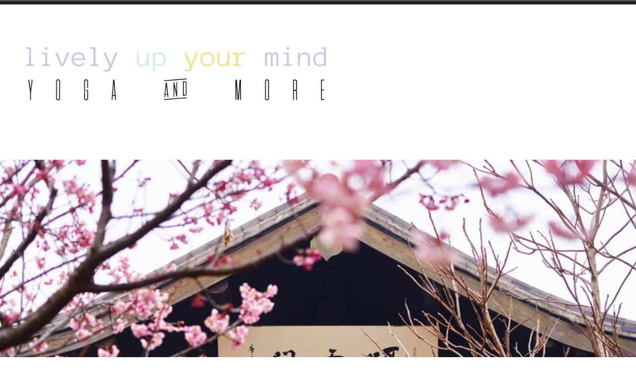

--- FILE ---
content_type: text/html; charset=UTF-8
request_url: https://www.livelyupyourmind.com/2019/09/02/qi-nei-tsang/
body_size: 17577
content:
<!doctype html>
<html lang="fr-FR">
<head>
<meta charset="UTF-8">
<meta name="viewport" content="width=device-width, initial-scale=1">
<link rel="profile" href="http://gmpg.org/xfn/11">


<meta name='robots' content='index, follow, max-image-preview:large, max-snippet:-1, max-video-preview:-1' />

	<!-- This site is optimized with the Yoast SEO plugin v24.5 - https://yoast.com/wordpress/plugins/seo/ -->
	<title>Qi Nei Tsang - Lively Up Your Mind</title>
	<link rel="canonical" href="https://www.livelyupyourmind.com/2019/09/02/qi-nei-tsang/" />
	<meta property="og:locale" content="fr_FR" />
	<meta property="og:type" content="article" />
	<meta property="og:title" content="Qi Nei Tsang - Lively Up Your Mind" />
	<meta property="og:description" content="Qi Nei Tsang Voila encore un sujet au titre peu évocateur me direz vous !Et vous avez raison ! 🙂 En résumé, le Qi ( à prononcer CHI et pas KI hein 😉 ) c’est l’énergie vitale,  Nei ce sont nos organes internes et Tsang représente la profondeur… Mon tout est un massage du ventre originaire des temples des montagnes de la vieille &hellip; Lire la suite Qi Nei Tsang" />
	<meta property="og:url" content="https://www.livelyupyourmind.com/2019/09/02/qi-nei-tsang/" />
	<meta property="og:site_name" content="Lively Up Your Mind" />
	<meta property="article:publisher" content="https://www.facebook.com/marionyoga" />
	<meta property="article:published_time" content="2019-09-02T08:48:44+00:00" />
	<meta property="article:modified_time" content="2022-04-20T16:51:40+00:00" />
	<meta property="og:image" content="https://www.livelyupyourmind.com/wp-content/uploads/2020/05/massage_qineitsang_montpellier_nimes_wellness_luymyoga-1.jpg" />
	<meta property="og:image:width" content="870" />
	<meta property="og:image:height" content="489" />
	<meta property="og:image:type" content="image/jpeg" />
	<meta name="author" content="letiiiii" />
	<meta name="twitter:card" content="summary_large_image" />
	<meta name="twitter:label1" content="Écrit par" />
	<meta name="twitter:data1" content="letiiiii" />
	<meta name="twitter:label2" content="Durée de lecture estimée" />
	<meta name="twitter:data2" content="3 minutes" />
	<script type="application/ld+json" class="yoast-schema-graph">{"@context":"https://schema.org","@graph":[{"@type":"Article","@id":"https://www.livelyupyourmind.com/2019/09/02/qi-nei-tsang/#article","isPartOf":{"@id":"https://www.livelyupyourmind.com/2019/09/02/qi-nei-tsang/"},"author":{"name":"letiiiii","@id":"https://www.livelyupyourmind.com/#/schema/person/3e6d10fef75dca89c2c4a25f72b6aebc"},"headline":"Qi Nei Tsang","datePublished":"2019-09-02T08:48:44+00:00","dateModified":"2022-04-20T16:51:40+00:00","mainEntityOfPage":{"@id":"https://www.livelyupyourmind.com/2019/09/02/qi-nei-tsang/"},"wordCount":321,"commentCount":0,"publisher":{"@id":"https://www.livelyupyourmind.com/#organization"},"image":{"@id":"https://www.livelyupyourmind.com/2019/09/02/qi-nei-tsang/#primaryimage"},"thumbnailUrl":"https://www.livelyupyourmind.com/wp-content/uploads/2020/05/massage_qineitsang_montpellier_nimes_wellness_luymyoga-1.jpg","keywords":["lifestyle","massages"],"articleSection":["wellness"],"inLanguage":"fr-FR","potentialAction":[{"@type":"CommentAction","name":"Comment","target":["https://www.livelyupyourmind.com/2019/09/02/qi-nei-tsang/#respond"]}]},{"@type":"WebPage","@id":"https://www.livelyupyourmind.com/2019/09/02/qi-nei-tsang/","url":"https://www.livelyupyourmind.com/2019/09/02/qi-nei-tsang/","name":"Qi Nei Tsang - Lively Up Your Mind","isPartOf":{"@id":"https://www.livelyupyourmind.com/#website"},"primaryImageOfPage":{"@id":"https://www.livelyupyourmind.com/2019/09/02/qi-nei-tsang/#primaryimage"},"image":{"@id":"https://www.livelyupyourmind.com/2019/09/02/qi-nei-tsang/#primaryimage"},"thumbnailUrl":"https://www.livelyupyourmind.com/wp-content/uploads/2020/05/massage_qineitsang_montpellier_nimes_wellness_luymyoga-1.jpg","datePublished":"2019-09-02T08:48:44+00:00","dateModified":"2022-04-20T16:51:40+00:00","breadcrumb":{"@id":"https://www.livelyupyourmind.com/2019/09/02/qi-nei-tsang/#breadcrumb"},"inLanguage":"fr-FR","potentialAction":[{"@type":"ReadAction","target":["https://www.livelyupyourmind.com/2019/09/02/qi-nei-tsang/"]}]},{"@type":"ImageObject","inLanguage":"fr-FR","@id":"https://www.livelyupyourmind.com/2019/09/02/qi-nei-tsang/#primaryimage","url":"https://www.livelyupyourmind.com/wp-content/uploads/2020/05/massage_qineitsang_montpellier_nimes_wellness_luymyoga-1.jpg","contentUrl":"https://www.livelyupyourmind.com/wp-content/uploads/2020/05/massage_qineitsang_montpellier_nimes_wellness_luymyoga-1.jpg","width":870,"height":489},{"@type":"BreadcrumbList","@id":"https://www.livelyupyourmind.com/2019/09/02/qi-nei-tsang/#breadcrumb","itemListElement":[{"@type":"ListItem","position":1,"name":"Accueil","item":"https://www.livelyupyourmind.com/"},{"@type":"ListItem","position":2,"name":"Qi Nei Tsang"}]},{"@type":"WebSite","@id":"https://www.livelyupyourmind.com/#website","url":"https://www.livelyupyourmind.com/","name":"Lively Up Your Mind","description":"Yoga &amp; More","publisher":{"@id":"https://www.livelyupyourmind.com/#organization"},"potentialAction":[{"@type":"SearchAction","target":{"@type":"EntryPoint","urlTemplate":"https://www.livelyupyourmind.com/?s={search_term_string}"},"query-input":{"@type":"PropertyValueSpecification","valueRequired":true,"valueName":"search_term_string"}}],"inLanguage":"fr-FR"},{"@type":"Organization","@id":"https://www.livelyupyourmind.com/#organization","name":"Lively Up Your Mind","url":"https://www.livelyupyourmind.com/","logo":{"@type":"ImageObject","inLanguage":"fr-FR","@id":"https://www.livelyupyourmind.com/#/schema/logo/image/","url":"https://www.livelyupyourmind.com/wp-content/uploads/2022/04/yoga-montpellier-surf-kite-lifestyle-1.png","contentUrl":"https://www.livelyupyourmind.com/wp-content/uploads/2022/04/yoga-montpellier-surf-kite-lifestyle-1.png","width":1730,"height":496,"caption":"Lively Up Your Mind"},"image":{"@id":"https://www.livelyupyourmind.com/#/schema/logo/image/"},"sameAs":["https://www.facebook.com/marionyoga","https://www.instagram.com/marion_orn","https://www.linkedin.com/in/marion-ournac-44233515a/","https://www.youtube.com/channel/UCUyTD6TylCaXjoPjfWkKr7w"]},{"@type":"Person","@id":"https://www.livelyupyourmind.com/#/schema/person/3e6d10fef75dca89c2c4a25f72b6aebc","name":"letiiiii","image":{"@type":"ImageObject","inLanguage":"fr-FR","@id":"https://www.livelyupyourmind.com/#/schema/person/image/","url":"https://secure.gravatar.com/avatar/461739ec3342f595dc8bbc31814fdc31?s=96&d=identicon&r=g","contentUrl":"https://secure.gravatar.com/avatar/461739ec3342f595dc8bbc31814fdc31?s=96&d=identicon&r=g","caption":"letiiiii"},"url":"https://www.livelyupyourmind.com/author/letiiiii/"}]}</script>
	<!-- / Yoast SEO plugin. -->


<link rel='dns-prefetch' href='//fonts.googleapis.com' />
<link rel="alternate" type="application/rss+xml" title="Lively Up Your Mind &raquo; Flux" href="https://www.livelyupyourmind.com/feed/" />
<link rel="alternate" type="application/rss+xml" title="Lively Up Your Mind &raquo; Flux des commentaires" href="https://www.livelyupyourmind.com/comments/feed/" />
<link rel="alternate" type="application/rss+xml" title="Lively Up Your Mind &raquo; Qi Nei Tsang Flux des commentaires" href="https://www.livelyupyourmind.com/2019/09/02/qi-nei-tsang/feed/" />
<script type="text/javascript">
/* <![CDATA[ */
window._wpemojiSettings = {"baseUrl":"https:\/\/s.w.org\/images\/core\/emoji\/15.0.3\/72x72\/","ext":".png","svgUrl":"https:\/\/s.w.org\/images\/core\/emoji\/15.0.3\/svg\/","svgExt":".svg","source":{"concatemoji":"https:\/\/www.livelyupyourmind.com\/wp-includes\/js\/wp-emoji-release.min.js?ver=6.5.7"}};
/*! This file is auto-generated */
!function(i,n){var o,s,e;function c(e){try{var t={supportTests:e,timestamp:(new Date).valueOf()};sessionStorage.setItem(o,JSON.stringify(t))}catch(e){}}function p(e,t,n){e.clearRect(0,0,e.canvas.width,e.canvas.height),e.fillText(t,0,0);var t=new Uint32Array(e.getImageData(0,0,e.canvas.width,e.canvas.height).data),r=(e.clearRect(0,0,e.canvas.width,e.canvas.height),e.fillText(n,0,0),new Uint32Array(e.getImageData(0,0,e.canvas.width,e.canvas.height).data));return t.every(function(e,t){return e===r[t]})}function u(e,t,n){switch(t){case"flag":return n(e,"\ud83c\udff3\ufe0f\u200d\u26a7\ufe0f","\ud83c\udff3\ufe0f\u200b\u26a7\ufe0f")?!1:!n(e,"\ud83c\uddfa\ud83c\uddf3","\ud83c\uddfa\u200b\ud83c\uddf3")&&!n(e,"\ud83c\udff4\udb40\udc67\udb40\udc62\udb40\udc65\udb40\udc6e\udb40\udc67\udb40\udc7f","\ud83c\udff4\u200b\udb40\udc67\u200b\udb40\udc62\u200b\udb40\udc65\u200b\udb40\udc6e\u200b\udb40\udc67\u200b\udb40\udc7f");case"emoji":return!n(e,"\ud83d\udc26\u200d\u2b1b","\ud83d\udc26\u200b\u2b1b")}return!1}function f(e,t,n){var r="undefined"!=typeof WorkerGlobalScope&&self instanceof WorkerGlobalScope?new OffscreenCanvas(300,150):i.createElement("canvas"),a=r.getContext("2d",{willReadFrequently:!0}),o=(a.textBaseline="top",a.font="600 32px Arial",{});return e.forEach(function(e){o[e]=t(a,e,n)}),o}function t(e){var t=i.createElement("script");t.src=e,t.defer=!0,i.head.appendChild(t)}"undefined"!=typeof Promise&&(o="wpEmojiSettingsSupports",s=["flag","emoji"],n.supports={everything:!0,everythingExceptFlag:!0},e=new Promise(function(e){i.addEventListener("DOMContentLoaded",e,{once:!0})}),new Promise(function(t){var n=function(){try{var e=JSON.parse(sessionStorage.getItem(o));if("object"==typeof e&&"number"==typeof e.timestamp&&(new Date).valueOf()<e.timestamp+604800&&"object"==typeof e.supportTests)return e.supportTests}catch(e){}return null}();if(!n){if("undefined"!=typeof Worker&&"undefined"!=typeof OffscreenCanvas&&"undefined"!=typeof URL&&URL.createObjectURL&&"undefined"!=typeof Blob)try{var e="postMessage("+f.toString()+"("+[JSON.stringify(s),u.toString(),p.toString()].join(",")+"));",r=new Blob([e],{type:"text/javascript"}),a=new Worker(URL.createObjectURL(r),{name:"wpTestEmojiSupports"});return void(a.onmessage=function(e){c(n=e.data),a.terminate(),t(n)})}catch(e){}c(n=f(s,u,p))}t(n)}).then(function(e){for(var t in e)n.supports[t]=e[t],n.supports.everything=n.supports.everything&&n.supports[t],"flag"!==t&&(n.supports.everythingExceptFlag=n.supports.everythingExceptFlag&&n.supports[t]);n.supports.everythingExceptFlag=n.supports.everythingExceptFlag&&!n.supports.flag,n.DOMReady=!1,n.readyCallback=function(){n.DOMReady=!0}}).then(function(){return e}).then(function(){var e;n.supports.everything||(n.readyCallback(),(e=n.source||{}).concatemoji?t(e.concatemoji):e.wpemoji&&e.twemoji&&(t(e.twemoji),t(e.wpemoji)))}))}((window,document),window._wpemojiSettings);
/* ]]> */
</script>
<style id='wp-emoji-styles-inline-css' type='text/css'>

	img.wp-smiley, img.emoji {
		display: inline !important;
		border: none !important;
		box-shadow: none !important;
		height: 1em !important;
		width: 1em !important;
		margin: 0 0.07em !important;
		vertical-align: -0.1em !important;
		background: none !important;
		padding: 0 !important;
	}
</style>
<style id='classic-theme-styles-inline-css' type='text/css'>
/*! This file is auto-generated */
.wp-block-button__link{color:#fff;background-color:#32373c;border-radius:9999px;box-shadow:none;text-decoration:none;padding:calc(.667em + 2px) calc(1.333em + 2px);font-size:1.125em}.wp-block-file__button{background:#32373c;color:#fff;text-decoration:none}
</style>
<style id='global-styles-inline-css' type='text/css'>
body{--wp--preset--color--black: #000000;--wp--preset--color--cyan-bluish-gray: #abb8c3;--wp--preset--color--white: #ffffff;--wp--preset--color--pale-pink: #f78da7;--wp--preset--color--vivid-red: #cf2e2e;--wp--preset--color--luminous-vivid-orange: #ff6900;--wp--preset--color--luminous-vivid-amber: #fcb900;--wp--preset--color--light-green-cyan: #7bdcb5;--wp--preset--color--vivid-green-cyan: #00d084;--wp--preset--color--pale-cyan-blue: #8ed1fc;--wp--preset--color--vivid-cyan-blue: #0693e3;--wp--preset--color--vivid-purple: #9b51e0;--wp--preset--color--modern-white: #fff;--wp--preset--color--modern-light-gray: #f1f1f1;--wp--preset--color--modern-medium-gray: #aaa;--wp--preset--color--modern-dark-gray: #222;--wp--preset--gradient--vivid-cyan-blue-to-vivid-purple: linear-gradient(135deg,rgba(6,147,227,1) 0%,rgb(155,81,224) 100%);--wp--preset--gradient--light-green-cyan-to-vivid-green-cyan: linear-gradient(135deg,rgb(122,220,180) 0%,rgb(0,208,130) 100%);--wp--preset--gradient--luminous-vivid-amber-to-luminous-vivid-orange: linear-gradient(135deg,rgba(252,185,0,1) 0%,rgba(255,105,0,1) 100%);--wp--preset--gradient--luminous-vivid-orange-to-vivid-red: linear-gradient(135deg,rgba(255,105,0,1) 0%,rgb(207,46,46) 100%);--wp--preset--gradient--very-light-gray-to-cyan-bluish-gray: linear-gradient(135deg,rgb(238,238,238) 0%,rgb(169,184,195) 100%);--wp--preset--gradient--cool-to-warm-spectrum: linear-gradient(135deg,rgb(74,234,220) 0%,rgb(151,120,209) 20%,rgb(207,42,186) 40%,rgb(238,44,130) 60%,rgb(251,105,98) 80%,rgb(254,248,76) 100%);--wp--preset--gradient--blush-light-purple: linear-gradient(135deg,rgb(255,206,236) 0%,rgb(152,150,240) 100%);--wp--preset--gradient--blush-bordeaux: linear-gradient(135deg,rgb(254,205,165) 0%,rgb(254,45,45) 50%,rgb(107,0,62) 100%);--wp--preset--gradient--luminous-dusk: linear-gradient(135deg,rgb(255,203,112) 0%,rgb(199,81,192) 50%,rgb(65,88,208) 100%);--wp--preset--gradient--pale-ocean: linear-gradient(135deg,rgb(255,245,203) 0%,rgb(182,227,212) 50%,rgb(51,167,181) 100%);--wp--preset--gradient--electric-grass: linear-gradient(135deg,rgb(202,248,128) 0%,rgb(113,206,126) 100%);--wp--preset--gradient--midnight: linear-gradient(135deg,rgb(2,3,129) 0%,rgb(40,116,252) 100%);--wp--preset--font-size--small: 13px;--wp--preset--font-size--medium: 20px;--wp--preset--font-size--large: 36px;--wp--preset--font-size--x-large: 42px;--wp--preset--spacing--20: 0.44rem;--wp--preset--spacing--30: 0.67rem;--wp--preset--spacing--40: 1rem;--wp--preset--spacing--50: 1.5rem;--wp--preset--spacing--60: 2.25rem;--wp--preset--spacing--70: 3.38rem;--wp--preset--spacing--80: 5.06rem;--wp--preset--shadow--natural: 6px 6px 9px rgba(0, 0, 0, 0.2);--wp--preset--shadow--deep: 12px 12px 50px rgba(0, 0, 0, 0.4);--wp--preset--shadow--sharp: 6px 6px 0px rgba(0, 0, 0, 0.2);--wp--preset--shadow--outlined: 6px 6px 0px -3px rgba(255, 255, 255, 1), 6px 6px rgba(0, 0, 0, 1);--wp--preset--shadow--crisp: 6px 6px 0px rgba(0, 0, 0, 1);}:where(.is-layout-flex){gap: 0.5em;}:where(.is-layout-grid){gap: 0.5em;}body .is-layout-flex{display: flex;}body .is-layout-flex{flex-wrap: wrap;align-items: center;}body .is-layout-flex > *{margin: 0;}body .is-layout-grid{display: grid;}body .is-layout-grid > *{margin: 0;}:where(.wp-block-columns.is-layout-flex){gap: 2em;}:where(.wp-block-columns.is-layout-grid){gap: 2em;}:where(.wp-block-post-template.is-layout-flex){gap: 1.25em;}:where(.wp-block-post-template.is-layout-grid){gap: 1.25em;}.has-black-color{color: var(--wp--preset--color--black) !important;}.has-cyan-bluish-gray-color{color: var(--wp--preset--color--cyan-bluish-gray) !important;}.has-white-color{color: var(--wp--preset--color--white) !important;}.has-pale-pink-color{color: var(--wp--preset--color--pale-pink) !important;}.has-vivid-red-color{color: var(--wp--preset--color--vivid-red) !important;}.has-luminous-vivid-orange-color{color: var(--wp--preset--color--luminous-vivid-orange) !important;}.has-luminous-vivid-amber-color{color: var(--wp--preset--color--luminous-vivid-amber) !important;}.has-light-green-cyan-color{color: var(--wp--preset--color--light-green-cyan) !important;}.has-vivid-green-cyan-color{color: var(--wp--preset--color--vivid-green-cyan) !important;}.has-pale-cyan-blue-color{color: var(--wp--preset--color--pale-cyan-blue) !important;}.has-vivid-cyan-blue-color{color: var(--wp--preset--color--vivid-cyan-blue) !important;}.has-vivid-purple-color{color: var(--wp--preset--color--vivid-purple) !important;}.has-black-background-color{background-color: var(--wp--preset--color--black) !important;}.has-cyan-bluish-gray-background-color{background-color: var(--wp--preset--color--cyan-bluish-gray) !important;}.has-white-background-color{background-color: var(--wp--preset--color--white) !important;}.has-pale-pink-background-color{background-color: var(--wp--preset--color--pale-pink) !important;}.has-vivid-red-background-color{background-color: var(--wp--preset--color--vivid-red) !important;}.has-luminous-vivid-orange-background-color{background-color: var(--wp--preset--color--luminous-vivid-orange) !important;}.has-luminous-vivid-amber-background-color{background-color: var(--wp--preset--color--luminous-vivid-amber) !important;}.has-light-green-cyan-background-color{background-color: var(--wp--preset--color--light-green-cyan) !important;}.has-vivid-green-cyan-background-color{background-color: var(--wp--preset--color--vivid-green-cyan) !important;}.has-pale-cyan-blue-background-color{background-color: var(--wp--preset--color--pale-cyan-blue) !important;}.has-vivid-cyan-blue-background-color{background-color: var(--wp--preset--color--vivid-cyan-blue) !important;}.has-vivid-purple-background-color{background-color: var(--wp--preset--color--vivid-purple) !important;}.has-black-border-color{border-color: var(--wp--preset--color--black) !important;}.has-cyan-bluish-gray-border-color{border-color: var(--wp--preset--color--cyan-bluish-gray) !important;}.has-white-border-color{border-color: var(--wp--preset--color--white) !important;}.has-pale-pink-border-color{border-color: var(--wp--preset--color--pale-pink) !important;}.has-vivid-red-border-color{border-color: var(--wp--preset--color--vivid-red) !important;}.has-luminous-vivid-orange-border-color{border-color: var(--wp--preset--color--luminous-vivid-orange) !important;}.has-luminous-vivid-amber-border-color{border-color: var(--wp--preset--color--luminous-vivid-amber) !important;}.has-light-green-cyan-border-color{border-color: var(--wp--preset--color--light-green-cyan) !important;}.has-vivid-green-cyan-border-color{border-color: var(--wp--preset--color--vivid-green-cyan) !important;}.has-pale-cyan-blue-border-color{border-color: var(--wp--preset--color--pale-cyan-blue) !important;}.has-vivid-cyan-blue-border-color{border-color: var(--wp--preset--color--vivid-cyan-blue) !important;}.has-vivid-purple-border-color{border-color: var(--wp--preset--color--vivid-purple) !important;}.has-vivid-cyan-blue-to-vivid-purple-gradient-background{background: var(--wp--preset--gradient--vivid-cyan-blue-to-vivid-purple) !important;}.has-light-green-cyan-to-vivid-green-cyan-gradient-background{background: var(--wp--preset--gradient--light-green-cyan-to-vivid-green-cyan) !important;}.has-luminous-vivid-amber-to-luminous-vivid-orange-gradient-background{background: var(--wp--preset--gradient--luminous-vivid-amber-to-luminous-vivid-orange) !important;}.has-luminous-vivid-orange-to-vivid-red-gradient-background{background: var(--wp--preset--gradient--luminous-vivid-orange-to-vivid-red) !important;}.has-very-light-gray-to-cyan-bluish-gray-gradient-background{background: var(--wp--preset--gradient--very-light-gray-to-cyan-bluish-gray) !important;}.has-cool-to-warm-spectrum-gradient-background{background: var(--wp--preset--gradient--cool-to-warm-spectrum) !important;}.has-blush-light-purple-gradient-background{background: var(--wp--preset--gradient--blush-light-purple) !important;}.has-blush-bordeaux-gradient-background{background: var(--wp--preset--gradient--blush-bordeaux) !important;}.has-luminous-dusk-gradient-background{background: var(--wp--preset--gradient--luminous-dusk) !important;}.has-pale-ocean-gradient-background{background: var(--wp--preset--gradient--pale-ocean) !important;}.has-electric-grass-gradient-background{background: var(--wp--preset--gradient--electric-grass) !important;}.has-midnight-gradient-background{background: var(--wp--preset--gradient--midnight) !important;}.has-small-font-size{font-size: var(--wp--preset--font-size--small) !important;}.has-medium-font-size{font-size: var(--wp--preset--font-size--medium) !important;}.has-large-font-size{font-size: var(--wp--preset--font-size--large) !important;}.has-x-large-font-size{font-size: var(--wp--preset--font-size--x-large) !important;}
.wp-block-navigation a:where(:not(.wp-element-button)){color: inherit;}
:where(.wp-block-post-template.is-layout-flex){gap: 1.25em;}:where(.wp-block-post-template.is-layout-grid){gap: 1.25em;}
:where(.wp-block-columns.is-layout-flex){gap: 2em;}:where(.wp-block-columns.is-layout-grid){gap: 2em;}
.wp-block-pullquote{font-size: 1.5em;line-height: 1.6;}
</style>
<link rel='stylesheet' id='radcliffe-2-style-css' href='https://www.livelyupyourmind.com/wp-content/themes/radcliffe-2-wpcom/style.css?ver=6.5.7' type='text/css' media='all' />
<style id='radcliffe-2-style-inline-css' type='text/css'>
.hero-area:before { opacity: 0; }
</style>
<link rel='stylesheet' id='radcliffe-2-block-styles-css' href='https://www.livelyupyourmind.com/wp-content/themes/radcliffe-2-wpcom/assets/css/blocks.css?ver=6.5.7' type='text/css' media='all' />
<link rel='stylesheet' id='montserrat-css' href='https://fonts.googleapis.com/css?family=Montserrat:400,400italic,700,700italic' type='text/css' media='all' />
<link rel='stylesheet' id='source-sans-pro-css' href='https://fonts.googleapis.com/css?family=Source+Sans+Pro:400,400italic,700,700italic' type='text/css' media='all' />
<link rel='stylesheet' id='modern-style-pack-css' href='https://www.livelyupyourmind.com/wp-content/themes/radcliffe-2-wpcom/styles/modern.css?ver=2.0.11' type='text/css' media='all' />
<link rel='stylesheet' id='elementor-frontend-css' href='https://www.livelyupyourmind.com/wp-content/plugins/elementor/assets/css/frontend.min.css?ver=3.29.2' type='text/css' media='all' />
<link rel='stylesheet' id='eael-general-css' href='https://www.livelyupyourmind.com/wp-content/plugins/essential-addons-for-elementor-lite/assets/front-end/css/view/general.min.css?ver=6.5.8' type='text/css' media='all' />
<link rel='stylesheet' id='eael-2221-css' href='https://www.livelyupyourmind.com/wp-content/uploads/essential-addons-elementor/eael-2221.css?ver=1650480700' type='text/css' media='all' />
<link rel='stylesheet' id='elementor-icons-css' href='https://www.livelyupyourmind.com/wp-content/plugins/elementor/assets/lib/eicons/css/elementor-icons.min.css?ver=5.40.0' type='text/css' media='all' />
<style id='elementor-icons-inline-css' type='text/css'>

		.elementor-add-new-section .elementor-add-templately-promo-button{
            background-color: #5d4fff !important;
            background-image: url(https://www.livelyupyourmind.com/wp-content/plugins/essential-addons-for-elementor-lite/assets/admin/images/templately/logo-icon.svg);
            background-repeat: no-repeat;
            background-position: center center;
            position: relative;
        }
        
		.elementor-add-new-section .elementor-add-templately-promo-button > i{
            height: 12px;
        }
        
        body .elementor-add-new-section .elementor-add-section-area-button {
            margin-left: 0;
        }

		.elementor-add-new-section .elementor-add-templately-promo-button{
            background-color: #5d4fff !important;
            background-image: url(https://www.livelyupyourmind.com/wp-content/plugins/essential-addons-for-elementor-lite/assets/admin/images/templately/logo-icon.svg);
            background-repeat: no-repeat;
            background-position: center center;
            position: relative;
        }
        
		.elementor-add-new-section .elementor-add-templately-promo-button > i{
            height: 12px;
        }
        
        body .elementor-add-new-section .elementor-add-section-area-button {
            margin-left: 0;
        }
</style>
<link rel='stylesheet' id='elementor-post-2695-css' href='https://www.livelyupyourmind.com/wp-content/uploads/elementor/css/post-2695.css?ver=1734671255' type='text/css' media='all' />
<link rel='stylesheet' id='widget-heading-css' href='https://www.livelyupyourmind.com/wp-content/plugins/elementor/assets/css/widget-heading.min.css?ver=3.29.2' type='text/css' media='all' />
<link rel='stylesheet' id='widget-text-editor-css' href='https://www.livelyupyourmind.com/wp-content/plugins/elementor/assets/css/widget-text-editor.min.css?ver=3.29.2' type='text/css' media='all' />
<link rel='stylesheet' id='widget-image-css' href='https://www.livelyupyourmind.com/wp-content/plugins/elementor/assets/css/widget-image.min.css?ver=3.29.2' type='text/css' media='all' />
<link rel='stylesheet' id='elementor-post-2221-css' href='https://www.livelyupyourmind.com/wp-content/uploads/elementor/css/post-2221.css?ver=1734697469' type='text/css' media='all' />
<link rel='stylesheet' id='font-awesome-5-all-css' href='https://www.livelyupyourmind.com/wp-content/plugins/elementor/assets/lib/font-awesome/css/all.min.css?ver=6.5.8' type='text/css' media='all' />
<link rel='stylesheet' id='font-awesome-4-shim-css' href='https://www.livelyupyourmind.com/wp-content/plugins/elementor/assets/lib/font-awesome/css/v4-shims.min.css?ver=6.5.8' type='text/css' media='all' />
<link rel='stylesheet' id='elementor-gf-local-roboto-css' href='https://www.livelyupyourmind.com/wp-content/uploads/elementor/google-fonts/css/roboto.css?ver=1742226445' type='text/css' media='all' />
<link rel='stylesheet' id='elementor-gf-local-robotoslab-css' href='https://www.livelyupyourmind.com/wp-content/uploads/elementor/google-fonts/css/robotoslab.css?ver=1742226448' type='text/css' media='all' />
<link rel='stylesheet' id='elementor-gf-local-robotocondensed-css' href='https://www.livelyupyourmind.com/wp-content/uploads/elementor/google-fonts/css/robotocondensed.css?ver=1742277303' type='text/css' media='all' />
<link rel='stylesheet' id='elementor-gf-local-robotomono-css' href='https://www.livelyupyourmind.com/wp-content/uploads/elementor/google-fonts/css/robotomono.css?ver=1742233245' type='text/css' media='all' />
<link rel='stylesheet' id='elementor-icons-shared-0-css' href='https://www.livelyupyourmind.com/wp-content/plugins/elementor/assets/lib/font-awesome/css/fontawesome.min.css?ver=5.15.3' type='text/css' media='all' />
<link rel='stylesheet' id='elementor-icons-fa-solid-css' href='https://www.livelyupyourmind.com/wp-content/plugins/elementor/assets/lib/font-awesome/css/solid.min.css?ver=5.15.3' type='text/css' media='all' />
<script type="text/javascript" src="https://www.livelyupyourmind.com/wp-includes/js/jquery/jquery.min.js?ver=3.7.1" id="jquery-core-js"></script>
<script type="text/javascript" src="https://www.livelyupyourmind.com/wp-includes/js/jquery/jquery-migrate.min.js?ver=3.4.1" id="jquery-migrate-js"></script>
<script type="text/javascript" src="https://www.livelyupyourmind.com/wp-content/plugins/elementor/assets/lib/font-awesome/js/v4-shims.min.js?ver=6.5.8" id="font-awesome-4-shim-js"></script>
<link rel="https://api.w.org/" href="https://www.livelyupyourmind.com/wp-json/" /><link rel="alternate" type="application/json" href="https://www.livelyupyourmind.com/wp-json/wp/v2/posts/2221" /><link rel="EditURI" type="application/rsd+xml" title="RSD" href="https://www.livelyupyourmind.com/xmlrpc.php?rsd" />
<meta name="generator" content="WordPress 6.5.7" />
<link rel='shortlink' href='https://www.livelyupyourmind.com/?p=2221' />
		<!-- Custom Logo: hide header text -->
		<style id="custom-logo-css" type="text/css">
			.site-title, .site-description {
				position: absolute;
				clip: rect(1px, 1px, 1px, 1px);
			}
		</style>
		<link rel="alternate" type="application/json+oembed" href="https://www.livelyupyourmind.com/wp-json/oembed/1.0/embed?url=https%3A%2F%2Fwww.livelyupyourmind.com%2F2019%2F09%2F02%2Fqi-nei-tsang%2F" />
<link rel="alternate" type="text/xml+oembed" href="https://www.livelyupyourmind.com/wp-json/oembed/1.0/embed?url=https%3A%2F%2Fwww.livelyupyourmind.com%2F2019%2F09%2F02%2Fqi-nei-tsang%2F&#038;format=xml" />
<!-- Analytics by WP Statistics - https://wp-statistics.com -->
<link rel="pingback" href="https://www.livelyupyourmind.com/xmlrpc.php"><meta name="generator" content="Elementor 3.29.2; features: additional_custom_breakpoints, e_local_google_fonts; settings: css_print_method-external, google_font-enabled, font_display-auto">
			<style>
				.e-con.e-parent:nth-of-type(n+4):not(.e-lazyloaded):not(.e-no-lazyload),
				.e-con.e-parent:nth-of-type(n+4):not(.e-lazyloaded):not(.e-no-lazyload) * {
					background-image: none !important;
				}
				@media screen and (max-height: 1024px) {
					.e-con.e-parent:nth-of-type(n+3):not(.e-lazyloaded):not(.e-no-lazyload),
					.e-con.e-parent:nth-of-type(n+3):not(.e-lazyloaded):not(.e-no-lazyload) * {
						background-image: none !important;
					}
				}
				@media screen and (max-height: 640px) {
					.e-con.e-parent:nth-of-type(n+2):not(.e-lazyloaded):not(.e-no-lazyload),
					.e-con.e-parent:nth-of-type(n+2):not(.e-lazyloaded):not(.e-no-lazyload) * {
						background-image: none !important;
					}
				}
			</style>
			<link rel="icon" href="https://www.livelyupyourmind.com/wp-content/uploads/2021/11/cropped-Citation-Voyage-Carre-Gris-et-Blanc-et-Cercle-Rouge-32x32.png" sizes="32x32" />
<link rel="icon" href="https://www.livelyupyourmind.com/wp-content/uploads/2021/11/cropped-Citation-Voyage-Carre-Gris-et-Blanc-et-Cercle-Rouge-192x192.png" sizes="192x192" />
<link rel="apple-touch-icon" href="https://www.livelyupyourmind.com/wp-content/uploads/2021/11/cropped-Citation-Voyage-Carre-Gris-et-Blanc-et-Cercle-Rouge-180x180.png" />
<meta name="msapplication-TileImage" content="https://www.livelyupyourmind.com/wp-content/uploads/2021/11/cropped-Citation-Voyage-Carre-Gris-et-Blanc-et-Cercle-Rouge-270x270.png" />
		<style type="text/css" id="wp-custom-css">
			.site-header-cart {
    display:none;
 }

/** Start Block Kit CSS: 135-3-c665d4805631b9a8bf464e65129b2f58 **/

.envato-block__preview{overflow: visible;}

/** End Block Kit CSS: 135-3-c665d4805631b9a8bf464e65129b2f58 **/



/** Start Block Kit CSS: 71-3-d415519effd9e11f35d2438c58ea7ebf **/

.envato-block__preview{overflow: visible;}

/** End Block Kit CSS: 71-3-d415519effd9e11f35d2438c58ea7ebf **/

		</style>
		</head>

<body class="post-template-default single single-post postid-2221 single-format-standard wp-custom-logo wp-embed-responsive group-blog has-featured-image style-pack-modern elementor-default elementor-kit-2695 elementor-page elementor-page-2221">
<div id="page" class="site">
	<a class="skip-link screen-reader-text" href="#content">Accéder au contenu</a>

	<header id="masthead" class="site-header">
		
		
		<div class="header-wrapper">
			<div class="site-branding">
				
<style>
.custom-logo {
	height: 196px;
	max-height: 900px;
	max-width: 1200px;
	width: 684px;
}
</style><a href="https://www.livelyupyourmind.com/" class="custom-logo-link" rel="home"><img width="1730" height="496" src="https://www.livelyupyourmind.com/wp-content/uploads/2022/04/yoga-montpellier-surf-kite-lifestyle-1.png" class="custom-logo" alt="Lively Up Your Mind" decoding="async" srcset="https://www.livelyupyourmind.com/wp-content/uploads/2022/04/yoga-montpellier-surf-kite-lifestyle-1.png 1730w, https://www.livelyupyourmind.com/wp-content/uploads/2022/04/yoga-montpellier-surf-kite-lifestyle-1-300x86.png 300w, https://www.livelyupyourmind.com/wp-content/uploads/2022/04/yoga-montpellier-surf-kite-lifestyle-1-1024x294.png 1024w, https://www.livelyupyourmind.com/wp-content/uploads/2022/04/yoga-montpellier-surf-kite-lifestyle-1-768x220.png 768w, https://www.livelyupyourmind.com/wp-content/uploads/2022/04/yoga-montpellier-surf-kite-lifestyle-1-1536x440.png 1536w" sizes="(max-width: 1730px) 100vw, 1730px" /></a>
				<div class="site-branding-text">
											<p class="site-title"><a href="https://www.livelyupyourmind.com/" rel="home">Lively Up Your Mind</a></p>
											<p class="site-description">Yoga &amp; More</p>
									</div><!-- .site-branding-text -->

			</div><!-- .site-branding -->

		</div><!-- .header-wrapper -->

		<div class="menu-wrapper">
			
			
					</div><!-- .menu-wrapper -->
	</header><!-- #masthead -->

	
	<div id="content" class="site-content">

	<div id="primary" class="content-area">
		<main id="main" class="site-main">

		
	<div class="entry-thumbnail"  style="background-image: url('https://www.livelyupyourmind.com/wp-content/uploads/2020/05/massage_qineitsang_montpellier_nimes_wellness_luymyoga-1.jpg');"></div>

<article id="post-2221" class="post-2221 post type-post status-publish format-standard has-post-thumbnail hentry category-wellness tag-lifestyle tag-massages">
	<header class="entry-header">
				<div class="entry-meta">
			<span class="posted-on"><time class="entry-date published" datetime="2019-09-02T09:48:44+02:00">2 septembre 2019</time><time class="updated" datetime="2022-04-20T18:51:40+02:00">20 avril 2022</time></span><span class="byline"><span class="author vcard"><a class="url fn n" href="https://www.livelyupyourmind.com/author/letiiiii/">letiiiii</a></span></span><span class="comments-link"><a href="https://www.livelyupyourmind.com/2019/09/02/qi-nei-tsang/#respond">Laisser un commentaire<span class="screen-reader-text"> sur Qi Nei Tsang</span></a></span>		</div><!-- .entry-meta -->
		<h1 class="entry-title">Qi Nei Tsang</h1>	</header><!-- .entry-header -->

	<div class="entry-content">
				<div data-elementor-type="wp-post" data-elementor-id="2221" class="elementor elementor-2221">
						<section class="elementor-section elementor-top-section elementor-element elementor-element-3f781c23 elementor-section-boxed elementor-section-height-default elementor-section-height-default" data-id="3f781c23" data-element_type="section">
						<div class="elementor-container elementor-column-gap-default">
					<div class="elementor-column elementor-col-100 elementor-top-column elementor-element elementor-element-8e9a6c" data-id="8e9a6c" data-element_type="column">
			<div class="elementor-widget-wrap elementor-element-populated">
						<div class="elementor-element elementor-element-414434fb elementor-widget elementor-widget-heading" data-id="414434fb" data-element_type="widget" data-widget_type="heading.default">
				<div class="elementor-widget-container">
					<h2 class="elementor-heading-title elementor-size-default">Qi Nei Tsang</h2>				</div>
				</div>
				<div class="elementor-element elementor-element-7872e37 elementor-widget elementor-widget-text-editor" data-id="7872e37" data-element_type="widget" data-widget_type="text-editor.default">
				<div class="elementor-widget-container">
									<p>Voila encore un sujet au titre peu évocateur me direz vous !<span class="Apple-converted-space"><br /></span>Et vous avez raison ! 🙂</p><p>En résumé, le <em>Qi</em> ( à prononcer CHI et pas KI hein 😉 ) c’est l’énergie vitale,<span class="Apple-converted-space">  </span><em>Nei</em> ce sont nos organes internes et <em>Tsang </em>représente la profondeur… Mon tout est un massage du ventre <strong>originaire des temples</strong> <strong>des montagnes de la vieille Chine Taoïste.</strong></p>								</div>
				</div>
					</div>
		</div>
					</div>
		</section>
				<section class="elementor-section elementor-top-section elementor-element elementor-element-2ebfa2c0 elementor-section-boxed elementor-section-height-default elementor-section-height-default" data-id="2ebfa2c0" data-element_type="section">
						<div class="elementor-container elementor-column-gap-default">
					<div class="elementor-column elementor-col-100 elementor-top-column elementor-element elementor-element-640b2025" data-id="640b2025" data-element_type="column">
			<div class="elementor-widget-wrap elementor-element-populated">
						<section class="elementor-section elementor-inner-section elementor-element elementor-element-49fce31 elementor-section-boxed elementor-section-height-default elementor-section-height-default" data-id="49fce31" data-element_type="section">
						<div class="elementor-container elementor-column-gap-default">
					<div class="elementor-column elementor-col-50 elementor-inner-column elementor-element elementor-element-29976db7" data-id="29976db7" data-element_type="column">
			<div class="elementor-widget-wrap elementor-element-populated">
						<div class="elementor-element elementor-element-1412e7d3 elementor-widget elementor-widget-text-editor" data-id="1412e7d3" data-element_type="widget" data-widget_type="text-editor.default">
				<div class="elementor-widget-container">
									<p>Il intègre les aspects physiques, mentaux, émotionels et spirituel afin de résoudre les désordres à la source. On travaillent sur l’abdomen avec des touchers à la fois profonds et légers, afin d’y faire circuler l’énergie.</p><p>Une fois passé l’épreuve de la prononciation difficile et la compréhension de cette approche holistique du massage, on peut se mettre aux choses sérieuse.</p>								</div>
				</div>
					</div>
		</div>
				<div class="elementor-column elementor-col-50 elementor-inner-column elementor-element elementor-element-12decc69" data-id="12decc69" data-element_type="column" data-settings="{&quot;background_background&quot;:&quot;classic&quot;}">
			<div class="elementor-widget-wrap">
							</div>
		</div>
					</div>
		</section>
					</div>
		</div>
					</div>
		</section>
				<section class="elementor-section elementor-top-section elementor-element elementor-element-10c496a7 elementor-section-boxed elementor-section-height-default elementor-section-height-default" data-id="10c496a7" data-element_type="section">
						<div class="elementor-container elementor-column-gap-default">
					<div class="elementor-column elementor-col-100 elementor-top-column elementor-element elementor-element-40b6cabe" data-id="40b6cabe" data-element_type="column">
			<div class="elementor-widget-wrap elementor-element-populated">
						<div class="elementor-element elementor-element-7c0c5053 elementor-widget elementor-widget-heading" data-id="7c0c5053" data-element_type="widget" data-widget_type="heading.default">
				<div class="elementor-widget-container">
					<h2 class="elementor-heading-title elementor-size-default">Ses bienfaits</h2>				</div>
				</div>
				<div class="elementor-element elementor-element-545310bc elementor-widget elementor-widget-text-editor" data-id="545310bc" data-element_type="widget" data-widget_type="text-editor.default">
				<div class="elementor-widget-container">
									<ul><li>Désintoxiquer et fortifier notre corps car les manipulations aident à éliminer la stagnation excédante et stimule le système lymphatique et circulatoire.</li><li>Restructurer en révélant des tensions profondément ancrées et en restaurant la vitalité.</li><li>Devenir plus conscient de sa qualité de vie émotionnelle<span class="Apple-converted-space">  </span>en utilisant un toucher subtil pour rétablir la respiration et en encourageant la prise de conscience des émotions.</li><li>Mieux se connaitre en apprenant des techniques fondamentale d’auto massage et des techniques de respiration.</li></ul>								</div>
				</div>
				<section class="elementor-section elementor-inner-section elementor-element elementor-element-f91144c elementor-section-boxed elementor-section-height-default elementor-section-height-default" data-id="f91144c" data-element_type="section">
						<div class="elementor-container elementor-column-gap-default">
					<div class="elementor-column elementor-col-50 elementor-inner-column elementor-element elementor-element-759f333" data-id="759f333" data-element_type="column">
			<div class="elementor-widget-wrap elementor-element-populated">
						<div class="elementor-element elementor-element-aaade01 elementor-widget elementor-widget-image" data-id="aaade01" data-element_type="widget" data-widget_type="image.default">
				<div class="elementor-widget-container">
															<img fetchpriority="high" decoding="async" width="738" height="1024" src="https://www.livelyupyourmind.com/wp-content/uploads/2019/09/IMG_2283-738x1024.jpg" class="attachment-large size-large wp-image-6220" alt="" srcset="https://www.livelyupyourmind.com/wp-content/uploads/2019/09/IMG_2283-738x1024.jpg 738w, https://www.livelyupyourmind.com/wp-content/uploads/2019/09/IMG_2283-216x300.jpg 216w, https://www.livelyupyourmind.com/wp-content/uploads/2019/09/IMG_2283-768x1066.jpg 768w, https://www.livelyupyourmind.com/wp-content/uploads/2019/09/IMG_2283-1107x1536.jpg 1107w, https://www.livelyupyourmind.com/wp-content/uploads/2019/09/IMG_2283-1476x2048.jpg 1476w, https://www.livelyupyourmind.com/wp-content/uploads/2019/09/IMG_2283-1081x1500.jpg 1081w, https://www.livelyupyourmind.com/wp-content/uploads/2019/09/IMG_2283-scaled.jpg 1845w" sizes="(max-width: 738px) 100vw, 738px" />															</div>
				</div>
					</div>
		</div>
				<div class="elementor-column elementor-col-50 elementor-inner-column elementor-element elementor-element-7d8eafe" data-id="7d8eafe" data-element_type="column">
			<div class="elementor-widget-wrap elementor-element-populated">
						<div class="elementor-element elementor-element-e9fbfcc elementor-widget elementor-widget-eael-testimonial" data-id="e9fbfcc" data-element_type="widget" data-widget_type="eael-testimonial.default">
				<div class="elementor-widget-container">
					
	<div id="eael-testimonial-e9fbfcc" class="eael-testimonial-item clearfix  default-style">
				
		
								<div class="eael-testimonial-content">
				<div class="eael-testimonial-text"><p> </p><p>« Je le trouve fascinant pour ma part, il m’apporte toujours un bien être considérable et durable. Lors du massage, des pratiques spécifiques de méditation et de visualisation sont utilisées pour renforcer les effets du soin manuel. Un petit plus pour notre esprit, à ne pas négliger »</p></div>			</div>
		
		
		
		
		
		
		<span class="eael-testimonial-quote"></span>
	</div>

					</div>
				</div>
					</div>
		</div>
					</div>
		</section>
					</div>
		</div>
					</div>
		</section>
				<section class="elementor-section elementor-top-section elementor-element elementor-element-7f91d206 elementor-section-boxed elementor-section-height-default elementor-section-height-default" data-id="7f91d206" data-element_type="section">
						<div class="elementor-container elementor-column-gap-default">
					<div class="elementor-column elementor-col-100 elementor-top-column elementor-element elementor-element-563faf46" data-id="563faf46" data-element_type="column">
			<div class="elementor-widget-wrap elementor-element-populated">
						<div class="elementor-element elementor-element-1a35a6c9 elementor-widget elementor-widget-text-editor" data-id="1a35a6c9" data-element_type="widget" data-widget_type="text-editor.default">
				<div class="elementor-widget-container">
									<p>ૐ</p>								</div>
				</div>
					</div>
		</div>
					</div>
		</section>
				<section class="elementor-section elementor-top-section elementor-element elementor-element-7b07839d elementor-section-boxed elementor-section-height-default elementor-section-height-default" data-id="7b07839d" data-element_type="section">
						<div class="elementor-container elementor-column-gap-default">
					<div class="elementor-column elementor-col-100 elementor-top-column elementor-element elementor-element-200e9117" data-id="200e9117" data-element_type="column">
			<div class="elementor-widget-wrap elementor-element-populated">
						<div class="elementor-element elementor-element-67da20a7 elementor-grid-eael-col-4 elementor-grid-tablet-eael-col-2 elementor-grid-mobile-eael-col-1 elementor-widget elementor-widget-eael-post-grid" data-id="67da20a7" data-element_type="widget" data-settings="{&quot;eael_post_grid_columns&quot;:&quot;eael-col-4&quot;,&quot;eael_post_grid_columns_tablet&quot;:&quot;eael-col-2&quot;,&quot;eael_post_grid_columns_mobile&quot;:&quot;eael-col-1&quot;}" data-widget_type="eael-post-grid.default">
				<div class="elementor-widget-container">
					<div id="eael-post-grid-67da20a7" class="eael-post-grid-container">
            <div class="eael-post-grid eael-post-appender eael-post-appender-67da20a7 eael-post-grid-style-one" data-layout-mode="masonry"><article class="eael-grid-post  eael-post-grid-column eael-pg-post-6577 category-non-classe" data-id="6577">
        <div class="eael-grid-post-holder">
            <div class="eael-grid-post-holder-inner"><div class="eael-entry-media"><div class="eael-entry-overlay fade-in"><i class="fas fa-long-arrow-alt-right" aria-hidden="true"></i><a href="https://www.livelyupyourmind.com/2022/10/05/oya-flying-yoga/"></a></div><div class="eael-entry-thumbnail ">
                <img decoding="async" width="300" height="225" src="https://www.livelyupyourmind.com/wp-content/uploads/2022/10/flying-yoga-aerien-aerial-montpellier-oya-hamac-300x225.jpg" class="attachment-medium size-medium wp-image-6611" alt="" srcset="https://www.livelyupyourmind.com/wp-content/uploads/2022/10/flying-yoga-aerien-aerial-montpellier-oya-hamac-300x225.jpg 300w, https://www.livelyupyourmind.com/wp-content/uploads/2022/10/flying-yoga-aerien-aerial-montpellier-oya-hamac-1024x768.jpg 1024w, https://www.livelyupyourmind.com/wp-content/uploads/2022/10/flying-yoga-aerien-aerial-montpellier-oya-hamac-768x576.jpg 768w, https://www.livelyupyourmind.com/wp-content/uploads/2022/10/flying-yoga-aerien-aerial-montpellier-oya-hamac-1536x1152.jpg 1536w, https://www.livelyupyourmind.com/wp-content/uploads/2022/10/flying-yoga-aerien-aerial-montpellier-oya-hamac-2048x1536.jpg 2048w, https://www.livelyupyourmind.com/wp-content/uploads/2022/10/flying-yoga-aerien-aerial-montpellier-oya-hamac-2000x1500.jpg 2000w" sizes="(max-width: 300px) 100vw, 300px" />
            </div>
        </div><div class="eael-entry-wrapper"><header class="eael-entry-header"><h2 class="eael-entry-title"><a class="eael-grid-post-link" href="https://www.livelyupyourmind.com/2022/10/05/oya-flying-yoga/" title="Oya et le Yoga aérien">Oya et le Yoga aérien</a></h2></header><div class="eael-entry-content">
                        <div class="eael-grid-post-excerpt"><p>Fly baby Fly Je vais vous...</p><a href="https://www.livelyupyourmind.com/2022/10/05/oya-flying-yoga/" class="eael-post-elements-readmore-btn">Read More</a></div>
                    </div></div></div>
        </div>
    </article><article class="eael-grid-post  eael-post-grid-column eael-pg-post-6449 category-travel" data-id="6449">
        <div class="eael-grid-post-holder">
            <div class="eael-grid-post-holder-inner"><div class="eael-entry-media"><div class="eael-entry-overlay fade-in"><i class="fas fa-long-arrow-alt-right" aria-hidden="true"></i><a href="https://www.livelyupyourmind.com/2022/07/17/elementor-6449/"></a></div><div class="eael-entry-thumbnail ">
                <img decoding="async" width="300" height="225" src="https://www.livelyupyourmind.com/wp-content/uploads/2022/07/savoie-ete-vacances-menuires-lifestyle-montagne-300x225.jpg" class="attachment-medium size-medium wp-image-6506" alt="" srcset="https://www.livelyupyourmind.com/wp-content/uploads/2022/07/savoie-ete-vacances-menuires-lifestyle-montagne-300x225.jpg 300w, https://www.livelyupyourmind.com/wp-content/uploads/2022/07/savoie-ete-vacances-menuires-lifestyle-montagne-1024x768.jpg 1024w, https://www.livelyupyourmind.com/wp-content/uploads/2022/07/savoie-ete-vacances-menuires-lifestyle-montagne-768x576.jpg 768w, https://www.livelyupyourmind.com/wp-content/uploads/2022/07/savoie-ete-vacances-menuires-lifestyle-montagne-1536x1152.jpg 1536w, https://www.livelyupyourmind.com/wp-content/uploads/2022/07/savoie-ete-vacances-menuires-lifestyle-montagne-2048x1536.jpg 2048w, https://www.livelyupyourmind.com/wp-content/uploads/2022/07/savoie-ete-vacances-menuires-lifestyle-montagne-2000x1500.jpg 2000w" sizes="(max-width: 300px) 100vw, 300px" />
            </div>
        </div><div class="eael-entry-wrapper"><header class="eael-entry-header"><h2 class="eael-entry-title"><a class="eael-grid-post-link" href="https://www.livelyupyourmind.com/2022/07/17/elementor-6449/" title="La Savoie en été">La Savoie en été</a></h2></header><div class="eael-entry-content">
                        <div class="eael-grid-post-excerpt"><p>Alors que la canicule sévit dans...</p><a href="https://www.livelyupyourmind.com/2022/07/17/elementor-6449/" class="eael-post-elements-readmore-btn">Read More</a></div>
                    </div></div></div>
        </div>
    </article><article class="eael-grid-post  eael-post-grid-column eael-pg-post-6047 category-travel-yoga" data-id="6047">
        <div class="eael-grid-post-holder">
            <div class="eael-grid-post-holder-inner"><div class="eael-entry-media"><div class="eael-entry-overlay fade-in"><i class="fas fa-long-arrow-alt-right" aria-hidden="true"></i><a href="https://www.livelyupyourmind.com/2022/04/15/silence-yoga-formation/"></a></div><div class="eael-entry-thumbnail ">
                <img loading="lazy" decoding="async" width="300" height="200" src="https://www.livelyupyourmind.com/wp-content/uploads/2022/04/silence-yoga-formation-maroc-300x200.jpg" class="attachment-medium size-medium wp-image-6358" alt="" srcset="https://www.livelyupyourmind.com/wp-content/uploads/2022/04/silence-yoga-formation-maroc-300x200.jpg 300w, https://www.livelyupyourmind.com/wp-content/uploads/2022/04/silence-yoga-formation-maroc-1024x682.jpg 1024w, https://www.livelyupyourmind.com/wp-content/uploads/2022/04/silence-yoga-formation-maroc-768x512.jpg 768w, https://www.livelyupyourmind.com/wp-content/uploads/2022/04/silence-yoga-formation-maroc-1536x1023.jpg 1536w, https://www.livelyupyourmind.com/wp-content/uploads/2022/04/silence-yoga-formation-maroc-2000x1332.jpg 2000w, https://www.livelyupyourmind.com/wp-content/uploads/2022/04/silence-yoga-formation-maroc.jpg 2048w" sizes="(max-width: 300px) 100vw, 300px" />
            </div>
        </div><div class="eael-entry-wrapper"><header class="eael-entry-header"><h2 class="eael-entry-title"><a class="eael-grid-post-link" href="https://www.livelyupyourmind.com/2022/04/15/silence-yoga-formation/" title="Silence et Yoga dans le Haut Atlas">Silence et Yoga dans le Haut Atlas</a></h2></header><div class="eael-entry-content">
                        <div class="eael-grid-post-excerpt"><p>Silence, on contemple. Dans notre formation...</p><a href="https://www.livelyupyourmind.com/2022/04/15/silence-yoga-formation/" class="eael-post-elements-readmore-btn">Read More</a></div>
                    </div></div></div>
        </div>
    </article><article class="eael-grid-post  eael-post-grid-column eael-pg-post-4759 category-yoga tags-ayurveda-energies-subtil-univers" data-id="4759">
        <div class="eael-grid-post-holder">
            <div class="eael-grid-post-holder-inner"><div class="eael-entry-media"><div class="eael-entry-overlay fade-in"><i class="fas fa-long-arrow-alt-right" aria-hidden="true"></i><a href="https://www.livelyupyourmind.com/2021/05/25/les-elements/"></a></div><div class="eael-entry-thumbnail ">
                <img loading="lazy" decoding="async" width="300" height="169" src="https://www.livelyupyourmind.com/wp-content/uploads/2021/05/7-300x169.png" class="attachment-medium size-medium wp-image-4834" alt="" srcset="https://www.livelyupyourmind.com/wp-content/uploads/2021/05/7-300x169.png 300w, https://www.livelyupyourmind.com/wp-content/uploads/2021/05/7-1024x576.png 1024w, https://www.livelyupyourmind.com/wp-content/uploads/2021/05/7-768x432.png 768w, https://www.livelyupyourmind.com/wp-content/uploads/2021/05/7-1536x864.png 1536w, https://www.livelyupyourmind.com/wp-content/uploads/2021/05/7.png 1920w" sizes="(max-width: 300px) 100vw, 300px" />
            </div>
        </div><div class="eael-entry-wrapper"><header class="eael-entry-header"><h2 class="eael-entry-title"><a class="eael-grid-post-link" href="https://www.livelyupyourmind.com/2021/05/25/les-elements/" title="Les éléments">Les éléments</a></h2></header><div class="eael-entry-content">
                        <div class="eael-grid-post-excerpt"><p>L&rsquo;ayurvéda accorde une importance toute particulière...</p><a href="https://www.livelyupyourmind.com/2021/05/25/les-elements/" class="eael-post-elements-readmore-btn">Read More</a></div>
                    </div></div></div>
        </div>
    </article></div>
            <div class="clearfix"></div>
        </div>            <div class="eael-load-more-button-wrap eael-force-hide">
                <button class="eael-load-more-button" id="eael-load-more-btn-67da20a7" data-widget-id="67da20a7" data-widget="67da20a7" data-page-id="2221" data-template="{&quot;dir&quot;:&quot;lite&quot;,&quot;file_name&quot;:&quot;one.php&quot;,&quot;name&quot;:&quot;Post-Grid&quot;}" data-class="Essential_Addons_Elementor\Elements\Post_Grid" data-layout="masonry" data-page="1" data-args="orderby=date&amp;order=desc&amp;ignore_sticky_posts=1&amp;post_status=publish&amp;posts_per_page=4&amp;offset=0&amp;post_type=post&amp;post__not_in%5B0%5D=5452" data-max-page="5">
                    <span class="eael-btn-loader button__loader"></span>
                    <span class="eael_load_more_text">Load More</span>
                </button>
            </div>
            				</div>
				</div>
					</div>
		</div>
					</div>
		</section>
				</div>
			</div><!-- .entry-content -->

	<footer class="entry-footer">
		
<div class="entry-author">
	<div class="author-avatar">
		<img alt='' src='https://secure.gravatar.com/avatar/461739ec3342f595dc8bbc31814fdc31?s=60&#038;d=identicon&#038;r=g' srcset='https://secure.gravatar.com/avatar/461739ec3342f595dc8bbc31814fdc31?s=120&#038;d=identicon&#038;r=g 2x' class='avatar avatar-60 photo' height='60' width='60' decoding='async'/>	</div><!-- .author-avatar -->

	<div class="author-heading">
		<h2 class="author-title">Publié par <span class="author-name">letiiiii</span></h2>
	</div><!-- .author-heading -->

	<p class="author-bio">
				<a class="author-link" href="https://www.livelyupyourmind.com/author/letiiiii/" rel="author">
			Afficher tous les articles par letiiiii		</a>
	</p><!-- .author-bio -->
</div><!-- .entry-auhtor -->

		<div class="entry-links">
			<span class="cat-links"><svg class="icon icon-category" aria-labelledby="title-6971a4357ae3a" role="img"><title id="title-6971a4357ae3a">Categories</title> <use href="#icon-category" xlink:href="#icon-category"></use> </svg><a href="https://www.livelyupyourmind.com/category/wellness/" rel="category tag">wellness</a></span><span class="tags-links"><svg class="icon icon-tag" aria-labelledby="title-6971a4357ae6e" role="img"><title id="title-6971a4357ae6e">Tags</title> <use href="#icon-tag" xlink:href="#icon-tag"></use> </svg><a href="https://www.livelyupyourmind.com/tag/lifestyle/" rel="tag">lifestyle</a>,<a href="https://www.livelyupyourmind.com/tag/massages/" rel="tag">massages</a></span>		</div>
	</footer><!-- .entry-footer -->
</article><!-- #post-2221 -->

<div id="comments" class="comments-area">
		<div class="respond">
		<div class="respond-wrapper">
			
				<div id="respond" class="comment-respond">
		<h3 id="reply-title" class="comment-reply-title">Laisser un commentaire <small><a rel="nofollow" id="cancel-comment-reply-link" href="/2019/09/02/qi-nei-tsang/#respond" style="display:none;">Annuler la réponse</a></small></h3><form action="https://www.livelyupyourmind.com/wp-comments-post.php" method="post" id="commentform" class="comment-form" novalidate><p class="comment-notes"><span id="email-notes">Votre adresse e-mail ne sera pas publiée.</span> <span class="required-field-message">Les champs obligatoires sont indiqués avec <span class="required">*</span></span></p><p class="comment-form-comment"><label for="comment">Commentaire <span class="required">*</span></label> <textarea id="comment" name="comment" cols="45" rows="8" maxlength="65525" required></textarea></p><p class="comment-form-author"><label for="author">Nom <span class="required">*</span></label> <input id="author" name="author" type="text" value="" size="30" maxlength="245" autocomplete="name" required /></p>
<p class="comment-form-email"><label for="email">E-mail <span class="required">*</span></label> <input id="email" name="email" type="email" value="" size="30" maxlength="100" aria-describedby="email-notes" autocomplete="email" required /></p>
<p class="comment-form-url"><label for="url">Site web</label> <input id="url" name="url" type="url" value="" size="30" maxlength="200" autocomplete="url" /></p>
<p class="comment-form-cookies-consent"><input id="wp-comment-cookies-consent" name="wp-comment-cookies-consent" type="checkbox" value="yes" /> <label for="wp-comment-cookies-consent">Enregistrer mon nom, mon e-mail et mon site dans le navigateur pour mon prochain commentaire.</label></p>
<p class="form-submit"><input name="submit" type="submit" id="submit" class="submit" value="Laisser un commentaire" /> <input type='hidden' name='comment_post_ID' value='2221' id='comment_post_ID' />
<input type='hidden' name='comment_parent' id='comment_parent' value='0' />
</p><p style="display: none;"><input type="hidden" id="akismet_comment_nonce" name="akismet_comment_nonce" value="b4835d7bf0" /></p><p style="display: none !important;" class="akismet-fields-container" data-prefix="ak_"><label>&#916;<textarea name="ak_hp_textarea" cols="45" rows="8" maxlength="100"></textarea></label><input type="hidden" id="ak_js_1" name="ak_js" value="98"/><script>document.getElementById( "ak_js_1" ).setAttribute( "value", ( new Date() ).getTime() );</script></p></form>	</div><!-- #respond -->
			</div>
	</div>
</div><!-- #comments -->
			<div class="post-nav-wrapper">
				
	<nav class="navigation post-navigation" aria-label="Publications">
		<h2 class="screen-reader-text">Navigation de l’article</h2>
		<div class="nav-links"><div class="nav-previous"><a href="https://www.livelyupyourmind.com/2018/12/20/tyimmarrakech/" rel="prev"><span class="meta-nav">Précédent</span> TYiM Marrakech・Raise your vibrations</a></div><div class="nav-next"><a href="https://www.livelyupyourmind.com/2019/09/02/workshopvinyasa/" rel="next"><span class="meta-nav">Suivant</span> Workshop Vinyasa</a></div></div>
	</nav>			</div><!-- .post-nav-wrapper -->
		
		</main><!-- #main -->
	</div><!-- #primary -->


	</div><!-- #content -->

	
	<div class="contact-info-area ">
		<div class="contact-info-wrapper">
						<span class="contact-info-address">
				<a href="http://maps.google.com/maps?q=lively+up+your+mind" target="_blank">
					<svg class="icon icon-location" aria-labelledby="title-6971a4358455f" role="img"><title id="title-6971a4358455f">Location</title> <use href="#icon-location" xlink:href="#icon-location"></use> </svg>					<span class="contact-info-label">LIVELY UP YOUR MIND</span>
				</a>
			</span>
			
			
						<span class="contact-info-email">
				<a href="mailto:l&#117;ymy&#111;ga&#064;gm&#097;&#105;l&#046;&#099;&#111;m">
					<svg class="icon icon-mail" aria-labelledby="title-6971a43584572" role="img"><title id="title-6971a43584572">E-mail</title> <use href="#icon-mail" xlink:href="#icon-mail"></use> </svg>					<span class="contact-info-label">l&#117;ymy&#111;ga&#064;gm&#097;&#105;l&#046;&#099;&#111;m</span>
				</a>
			</span>
			
					</div><!-- .contact-info-wrapper -->
	</div><!-- .contact-info-area -->

	
	<footer id="colophon" class="site-footer">
		<div class="site-info">
			<a href="http://wordpress.org/">Fièrement propulsé par WordPress</a>
			<span class="sep"> | </span>
			Thème&nbsp; : Radcliffe 2 par <a href="http://www.andersnoren.se" rel="designer">Anders Nor&eacute;n</a>.		</div><!-- .site-info -->
	</footer><!-- #colophon -->
</div><!-- #page -->

			<script>
				const lazyloadRunObserver = () => {
					const lazyloadBackgrounds = document.querySelectorAll( `.e-con.e-parent:not(.e-lazyloaded)` );
					const lazyloadBackgroundObserver = new IntersectionObserver( ( entries ) => {
						entries.forEach( ( entry ) => {
							if ( entry.isIntersecting ) {
								let lazyloadBackground = entry.target;
								if( lazyloadBackground ) {
									lazyloadBackground.classList.add( 'e-lazyloaded' );
								}
								lazyloadBackgroundObserver.unobserve( entry.target );
							}
						});
					}, { rootMargin: '200px 0px 200px 0px' } );
					lazyloadBackgrounds.forEach( ( lazyloadBackground ) => {
						lazyloadBackgroundObserver.observe( lazyloadBackground );
					} );
				};
				const events = [
					'DOMContentLoaded',
					'elementor/lazyload/observe',
				];
				events.forEach( ( event ) => {
					document.addEventListener( event, lazyloadRunObserver );
				} );
			</script>
			<link rel='stylesheet' id='mediaelement-css' href='https://www.livelyupyourmind.com/wp-includes/js/mediaelement/mediaelementplayer-legacy.min.css?ver=4.2.17' type='text/css' media='all' />
<link rel='stylesheet' id='wp-mediaelement-css' href='https://www.livelyupyourmind.com/wp-includes/js/mediaelement/wp-mediaelement.min.css?ver=6.5.7' type='text/css' media='all' />
<script type="text/javascript" id="radcliffe-2-navigation-js-extra">
/* <![CDATA[ */
var screenReaderText = {"expand":"\u00c9tendre le menu enfant","collapse":"D\u00e9plier le menu enfant","icon_expand":"<svg class=\"icon icon-expand\" aria-hidden=\"true\" role=\"img\"> <use href=\"#icon-expand\" xlink:href=\"#icon-expand\"><\/use> <\/svg>","icon_zoom":"<svg class=\"icon icon-zoom\" aria-hidden=\"true\" role=\"img\"> <use href=\"#icon-zoom\" xlink:href=\"#icon-zoom\"><\/use> <\/svg>"};
/* ]]> */
</script>
<script type="text/javascript" src="https://www.livelyupyourmind.com/wp-content/themes/radcliffe-2-wpcom/assets/js/navigation.js?ver=20151215" id="radcliffe-2-navigation-js"></script>
<script type="text/javascript" src="https://www.livelyupyourmind.com/wp-content/themes/radcliffe-2-wpcom/assets/js/skip-link-focus-fix.js?ver=20151215" id="radcliffe-2-skip-link-focus-fix-js"></script>
<script type="text/javascript" src="https://www.livelyupyourmind.com/wp-content/themes/radcliffe-2-wpcom/assets/js/radcliffe-2.js?ver=20170629" id="radcliffe-2-js"></script>
<script type="text/javascript" src="https://www.livelyupyourmind.com/wp-includes/js/comment-reply.min.js?ver=6.5.7" id="comment-reply-js" async="async" data-wp-strategy="async"></script>
<script type="text/javascript" id="eael-general-js-extra">
/* <![CDATA[ */
var localize = {"ajaxurl":"https:\/\/www.livelyupyourmind.com\/wp-admin\/admin-ajax.php","nonce":"405a0d829d","i18n":{"added":"Added ","compare":"Compare","loading":"Loading..."},"eael_translate_text":{"required_text":"is a required field","invalid_text":"Invalid","billing_text":"Billing","shipping_text":"Shipping","fg_mfp_counter_text":"of"},"page_permalink":"https:\/\/www.livelyupyourmind.com\/2019\/09\/02\/qi-nei-tsang\/","cart_redirectition":"yes","cart_page_url":"","el_breakpoints":{"mobile":{"label":"Portrait mobile","value":767,"default_value":767,"direction":"max","is_enabled":true},"mobile_extra":{"label":"Mobile Paysage","value":880,"default_value":880,"direction":"max","is_enabled":false},"tablet":{"label":"Tablette en mode portrait","value":1024,"default_value":1024,"direction":"max","is_enabled":true},"tablet_extra":{"label":"Tablette en mode paysage","value":1200,"default_value":1200,"direction":"max","is_enabled":false},"laptop":{"label":"Portable","value":1366,"default_value":1366,"direction":"max","is_enabled":false},"widescreen":{"label":"\u00c9cran large","value":2400,"default_value":2400,"direction":"min","is_enabled":false}}};
/* ]]> */
</script>
<script type="text/javascript" src="https://www.livelyupyourmind.com/wp-content/plugins/essential-addons-for-elementor-lite/assets/front-end/js/view/general.min.js?ver=6.5.8" id="eael-general-js"></script>
<script type="text/javascript" src="https://www.livelyupyourmind.com/wp-content/uploads/essential-addons-elementor/eael-2221.js?ver=1650480700" id="eael-2221-js"></script>
<script type="text/javascript" src="https://www.livelyupyourmind.com/wp-content/plugins/elementor/assets/js/webpack.runtime.min.js?ver=3.29.2" id="elementor-webpack-runtime-js"></script>
<script type="text/javascript" src="https://www.livelyupyourmind.com/wp-content/plugins/elementor/assets/js/frontend-modules.min.js?ver=3.29.2" id="elementor-frontend-modules-js"></script>
<script type="text/javascript" src="https://www.livelyupyourmind.com/wp-includes/js/jquery/ui/core.min.js?ver=1.13.2" id="jquery-ui-core-js"></script>
<script type="text/javascript" id="elementor-frontend-js-extra">
/* <![CDATA[ */
var EAELImageMaskingConfig = {"svg_dir_url":"https:\/\/www.livelyupyourmind.com\/wp-content\/plugins\/essential-addons-for-elementor-lite\/assets\/front-end\/img\/image-masking\/svg-shapes\/"};
/* ]]> */
</script>
<script type="text/javascript" id="elementor-frontend-js-before">
/* <![CDATA[ */
var elementorFrontendConfig = {"environmentMode":{"edit":false,"wpPreview":false,"isScriptDebug":false},"i18n":{"shareOnFacebook":"Partager sur Facebook","shareOnTwitter":"Partager sur Twitter","pinIt":"L\u2019\u00e9pingler","download":"T\u00e9l\u00e9charger","downloadImage":"T\u00e9l\u00e9charger une image","fullscreen":"Plein \u00e9cran","zoom":"Zoom","share":"Partager","playVideo":"Lire la vid\u00e9o","previous":"Pr\u00e9c\u00e9dent","next":"Suivant","close":"Fermer","a11yCarouselPrevSlideMessage":"Diapositive pr\u00e9c\u00e9dente","a11yCarouselNextSlideMessage":"Diapositive suivante","a11yCarouselFirstSlideMessage":"Ceci est la premi\u00e8re diapositive","a11yCarouselLastSlideMessage":"Ceci est la derni\u00e8re diapositive","a11yCarouselPaginationBulletMessage":"Aller \u00e0 la diapositive"},"is_rtl":false,"breakpoints":{"xs":0,"sm":480,"md":768,"lg":1025,"xl":1440,"xxl":1600},"responsive":{"breakpoints":{"mobile":{"label":"Portrait mobile","value":767,"default_value":767,"direction":"max","is_enabled":true},"mobile_extra":{"label":"Mobile Paysage","value":880,"default_value":880,"direction":"max","is_enabled":false},"tablet":{"label":"Tablette en mode portrait","value":1024,"default_value":1024,"direction":"max","is_enabled":true},"tablet_extra":{"label":"Tablette en mode paysage","value":1200,"default_value":1200,"direction":"max","is_enabled":false},"laptop":{"label":"Portable","value":1366,"default_value":1366,"direction":"max","is_enabled":false},"widescreen":{"label":"\u00c9cran large","value":2400,"default_value":2400,"direction":"min","is_enabled":false}},"hasCustomBreakpoints":false},"version":"3.29.2","is_static":false,"experimentalFeatures":{"additional_custom_breakpoints":true,"e_local_google_fonts":true,"editor_v2":true,"home_screen":true,"cloud-library":true,"e_opt_in_v4_page":true},"urls":{"assets":"https:\/\/www.livelyupyourmind.com\/wp-content\/plugins\/elementor\/assets\/","ajaxurl":"https:\/\/www.livelyupyourmind.com\/wp-admin\/admin-ajax.php","uploadUrl":"https:\/\/www.livelyupyourmind.com\/wp-content\/uploads"},"nonces":{"floatingButtonsClickTracking":"2342e5b113"},"swiperClass":"swiper","settings":{"page":[],"editorPreferences":[]},"kit":{"active_breakpoints":["viewport_mobile","viewport_tablet"],"global_image_lightbox":"yes","lightbox_enable_counter":"yes","lightbox_enable_fullscreen":"yes","lightbox_enable_zoom":"yes","lightbox_enable_share":"yes","lightbox_title_src":"title","lightbox_description_src":"description"},"post":{"id":2221,"title":"Qi%20Nei%20Tsang%20-%20Lively%20Up%20Your%20Mind","excerpt":"","featuredImage":"https:\/\/www.livelyupyourmind.com\/wp-content\/uploads\/2020\/05\/massage_qineitsang_montpellier_nimes_wellness_luymyoga-1.jpg"}};
/* ]]> */
</script>
<script type="text/javascript" src="https://www.livelyupyourmind.com/wp-content/plugins/elementor/assets/js/frontend.min.js?ver=3.29.2" id="elementor-frontend-js"></script>
<script type="text/javascript" id="mediaelement-core-js-before">
/* <![CDATA[ */
var mejsL10n = {"language":"fr","strings":{"mejs.download-file":"T\u00e9l\u00e9charger le fichier","mejs.install-flash":"Vous utilisez un navigateur qui n\u2019a pas le lecteur Flash activ\u00e9 ou install\u00e9. Veuillez activer votre extension Flash ou t\u00e9l\u00e9charger la derni\u00e8re version \u00e0 partir de cette adresse\u00a0: https:\/\/get.adobe.com\/flashplayer\/","mejs.fullscreen":"Plein \u00e9cran","mejs.play":"Lecture","mejs.pause":"Pause","mejs.time-slider":"Curseur de temps","mejs.time-help-text":"Utilisez les fl\u00e8ches droite\/gauche pour avancer d\u2019une seconde, haut\/bas pour avancer de dix secondes.","mejs.live-broadcast":"\u00c9mission en direct","mejs.volume-help-text":"Utilisez les fl\u00e8ches haut\/bas pour augmenter ou diminuer le volume.","mejs.unmute":"R\u00e9activer le son","mejs.mute":"Muet","mejs.volume-slider":"Curseur de volume","mejs.video-player":"Lecteur vid\u00e9o","mejs.audio-player":"Lecteur audio","mejs.captions-subtitles":"L\u00e9gendes\/Sous-titres","mejs.captions-chapters":"Chapitres","mejs.none":"Aucun","mejs.afrikaans":"Afrikaans","mejs.albanian":"Albanais","mejs.arabic":"Arabe","mejs.belarusian":"Bi\u00e9lorusse","mejs.bulgarian":"Bulgare","mejs.catalan":"Catalan","mejs.chinese":"Chinois","mejs.chinese-simplified":"Chinois (simplifi\u00e9)","mejs.chinese-traditional":"Chinois (traditionnel)","mejs.croatian":"Croate","mejs.czech":"Tch\u00e8que","mejs.danish":"Danois","mejs.dutch":"N\u00e9erlandais","mejs.english":"Anglais","mejs.estonian":"Estonien","mejs.filipino":"Filipino","mejs.finnish":"Finnois","mejs.french":"Fran\u00e7ais","mejs.galician":"Galicien","mejs.german":"Allemand","mejs.greek":"Grec","mejs.haitian-creole":"Cr\u00e9ole ha\u00eftien","mejs.hebrew":"H\u00e9breu","mejs.hindi":"Hindi","mejs.hungarian":"Hongrois","mejs.icelandic":"Islandais","mejs.indonesian":"Indon\u00e9sien","mejs.irish":"Irlandais","mejs.italian":"Italien","mejs.japanese":"Japonais","mejs.korean":"Cor\u00e9en","mejs.latvian":"Letton","mejs.lithuanian":"Lituanien","mejs.macedonian":"Mac\u00e9donien","mejs.malay":"Malais","mejs.maltese":"Maltais","mejs.norwegian":"Norv\u00e9gien","mejs.persian":"Perse","mejs.polish":"Polonais","mejs.portuguese":"Portugais","mejs.romanian":"Roumain","mejs.russian":"Russe","mejs.serbian":"Serbe","mejs.slovak":"Slovaque","mejs.slovenian":"Slov\u00e9nien","mejs.spanish":"Espagnol","mejs.swahili":"Swahili","mejs.swedish":"Su\u00e9dois","mejs.tagalog":"Tagalog","mejs.thai":"Thai","mejs.turkish":"Turc","mejs.ukrainian":"Ukrainien","mejs.vietnamese":"Vietnamien","mejs.welsh":"Ga\u00e9lique","mejs.yiddish":"Yiddish"}};
/* ]]> */
</script>
<script type="text/javascript" src="https://www.livelyupyourmind.com/wp-includes/js/mediaelement/mediaelement-and-player.min.js?ver=4.2.17" id="mediaelement-core-js"></script>
<script type="text/javascript" src="https://www.livelyupyourmind.com/wp-includes/js/mediaelement/mediaelement-migrate.min.js?ver=6.5.7" id="mediaelement-migrate-js"></script>
<script type="text/javascript" id="mediaelement-js-extra">
/* <![CDATA[ */
var _wpmejsSettings = {"pluginPath":"\/wp-includes\/js\/mediaelement\/","classPrefix":"mejs-","stretching":"responsive","audioShortcodeLibrary":"mediaelement","videoShortcodeLibrary":"mediaelement"};
/* ]]> */
</script>
<script type="text/javascript" src="https://www.livelyupyourmind.com/wp-includes/js/mediaelement/wp-mediaelement.min.js?ver=6.5.7" id="wp-mediaelement-js"></script>
<script type="text/javascript" src="https://www.livelyupyourmind.com/wp-includes/js/mediaelement/renderers/vimeo.min.js?ver=4.2.17" id="mediaelement-vimeo-js"></script>
<script defer type="text/javascript" src="https://www.livelyupyourmind.com/wp-content/plugins/akismet/_inc/akismet-frontend.js?ver=1763005605" id="akismet-frontend-js"></script>
<svg style="position: absolute; width: 0; height: 0; overflow: hidden;" version="1.1" xmlns="http://www.w3.org/2000/svg" xmlns:xlink="http://www.w3.org/1999/xlink">
<defs>
<symbol id="icon-search" viewBox="0 0 32 32">
<title>search</title>
<path d="M29.4 26.6l-7.4-7.4c1.2-1.8 2-4 2-6.2 0-6-5-11-11-11s-11 5-11 11 5 11 11 11c2.4 0 4.4-0.8 6.2-2l7.4 7.4 2.8-2.8zM5 13c0-4.4 3.6-8 8-8s8 3.6 8 8-3.6 8-8 8-8-3.6-8-8z"></path>
</symbol>
<symbol id="icon-previous" viewBox="0 0 32 32">
<title>previous</title>
<path d="M26 14h-13.2l4.6-4.6-2.8-2.8-9.4 9.4 9.4 9.4 2.8-2.8-4.6-4.6h13.2z"></path>
</symbol>
<symbol id="icon-next" viewBox="0 0 32 32">
<title>next</title>
<path d="M6 14h13.2l-4.6-4.6 2.8-2.8 9.4 9.4-9.4 9.4-2.8-2.8 4.6-4.6h-13.2z"></path>
</symbol>
<symbol id="icon-tag" viewBox="0 0 32 32">
<title>tag</title>
<path d="M22.6 8.6c-0.4-0.4-0.8-0.6-1.4-0.6h-15.2c-1 0-2 1-2 2v12c0 1.2 1 2 2 2h15.2c0.6 0 1-0.2 1.4-0.6l7.4-7.4-7.4-7.4zM20 18c-1 0-2-1-2-2s1-2 2-2 2 1 2 2-1 2-2 2z"></path>
</symbol>
<symbol id="icon-category" viewBox="0 0 32 32">
<title>category</title>
<path d="M26 10h-10l-1.4-2.8c-0.4-0.8-1-1.2-1.8-1.2h-6.8c-1 0-2 1-2 2v16c0 1.2 1 2 2 2h20c1.2 0 2-0.8 2-2v-12c0-1.2-0.8-2-2-2z"></path>
</symbol>
<symbol id="icon-expand" viewBox="0 0 32 32">
<title>expand</title>
<path d="M16 25.4l-13.4-13.4 2.8-2.8 10.6 10.6 10.6-10.6 2.8 2.8z"></path>
</symbol>
<symbol id="icon-menu" viewBox="0 0 32 32">
<title>menu</title>
<path d="M0 28h32v-4h-32v4zM0 4v4h32v-4h-32zM0 18h32v-4h-32v4z"></path>
</symbol>
<symbol id="icon-location" viewBox="0 0 16 16">
<title>location</title>
<path d="M11.5 3.5c-2-2-5.1-2-7.1 0s-2 5.1 0 7.1L8 14.1l3.5-3.5c2-2 2-5.2 0-7.1zM9.4 8.4c-.8.8-2 .8-2.8 0-.8-.8-.8-2 0-2.8.8-.8 2-.8 2.8 0 .8.8.8 2 0 2.8z"></path>
</symbol>
<symbol id="icon-phone" viewBox="0 0 16 16">
<title>phone</title>
<path d="M10 1H6c-1.1 0-2 .9-2 2v10c0 1.1.9 2 2 2h4c1.1 0 2-.9 2-2V3c0-1.1-.9-2-2-2zM8.5 14h-1c-.3 0-.5-.2-.5-.5s.2-.5.5-.5h1c.3 0 .5.2.5.5s-.2.5-.5.5zm2.5-2H5V3h6v9z"></path>
</symbol>
<symbol id="icon-mail" viewBox="0 0 16 16">
<title>mail</title>
<path d="M12 3H4c-1.1 0-2 .9-2 2v5c0 1.1.9 2 2 2h8c1.1 0 2-.9 2-2V5c0-1.1-.9-2-2-2zm1 3.2L8 9.1 3 6.2V5l5 2.9L13 5v1.2z"></path>
</symbol>
<symbol id="icon-time" viewBox="0 0 16 16">
<title>time</title>
<path d="M8 2C4.7 2 2 4.7 2 8s2.7 6 6 6 6-2.7 6-6-2.7-6-6-6zm2.5 9.5L7.2 8.3V4h1.5v3.7l2.8 2.8-1 1z"></path>
</symbol>
<symbol id="icon-cart" viewBox="0 0 16 16">
<title>cart</title>
<path d="M11,12c-0.6,0-1,0.4-1,1s0.4,1,1,1s1-0.4,1-1S11.6,12,11,12z M5,12c-0.6,0-1,0.4-1,1s0.4,1,1,1s1-0.4,1-1 S5.6,12,5,12z M11,10H5V9h5.6c0.8,0,1.5-0.5,1.9-1.3L14,4H5V3c0-0.6-0.4-1-1-1H2v1h2v7c0,0.6,0.4,1,1,1h6h1C12,10.4,11.6,10,11,10z"></path>
</symbol>
<symbol id="icon-zoom" viewBox="0 0 16 16">
<title>zoom</title>
<path d="M7,4H6v2H4v1h2v2h1V7h2V6H7V4z M11,9.6c0.6-0.9,1-2,1-3.1C12,3.5,9.5,1,6.5,1S1,3.5,1,6.5S3.5,12,6.5,12 c1.2,0,2.2-0.4,3.1-1l3.7,3.7l1.4-1.4L11,9.6z M6.5,10.5c-2.2,0-4-1.8-4-4s1.8-4,4-4s4,1.8,4,4S8.7,10.5,6.5,10.5z"/>
</symbol>
<symbol id="icon-edit" viewBox="0 0 16 16">
<title>edit</title>
<g>
	<path d="M12.6,6.9l0.5-0.5c0.8-0.8,0.8-2,0-2.8l-0.7-0.7c-0.8-0.8-2-0.8-2.8,0L9.1,3.4L12.6,6.9z"/>
	<polygon points="8.4,4.1 2,10.5 2,14 5.5,14 11.9,7.6"/>
</g>
</symbol>
<symbol id="icon-close" viewBox="0 0 32 32">
<title>close</title>
<path d="M25.4 9.4l-2.8-2.8-6.6 6.6-6.6-6.6-2.8 2.8 6.6 6.6-6.6 6.6 2.8 2.8 6.6-6.6 6.6 6.6 2.8-2.8-6.6-6.6z"></path>
</symbol>
</defs>
</svg>

</body>
</html>


--- FILE ---
content_type: text/css
request_url: https://www.livelyupyourmind.com/wp-content/uploads/elementor/css/post-2221.css?ver=1734697469
body_size: 1320
content:
.elementor-widget-heading .elementor-heading-title{font-family:var( --e-global-typography-primary-font-family ), Sans-serif;font-weight:var( --e-global-typography-primary-font-weight );color:var( --e-global-color-primary );}.elementor-2221 .elementor-element.elementor-element-414434fb .elementor-heading-title{font-family:"Roboto Condensed", Sans-serif;font-weight:600;color:var( --e-global-color-5494b4d );}.elementor-widget-text-editor{color:var( --e-global-color-text );font-family:var( --e-global-typography-text-font-family ), Sans-serif;font-weight:var( --e-global-typography-text-font-weight );}.elementor-widget-text-editor.elementor-drop-cap-view-stacked .elementor-drop-cap{background-color:var( --e-global-color-primary );}.elementor-widget-text-editor.elementor-drop-cap-view-framed .elementor-drop-cap, .elementor-widget-text-editor.elementor-drop-cap-view-default .elementor-drop-cap{color:var( --e-global-color-primary );border-color:var( --e-global-color-primary );}.elementor-2221 .elementor-element.elementor-element-7872e37{color:var( --e-global-color-5494b4d );font-family:"Roboto Mono", Sans-serif;font-size:16px;font-weight:400;}.elementor-bc-flex-widget .elementor-2221 .elementor-element.elementor-element-29976db7.elementor-column .elementor-widget-wrap{align-items:center;}.elementor-2221 .elementor-element.elementor-element-29976db7.elementor-column.elementor-element[data-element_type="column"] > .elementor-widget-wrap.elementor-element-populated{align-content:center;align-items:center;}.elementor-2221 .elementor-element.elementor-element-1412e7d3 > .elementor-widget-container{margin:0px 10px 0px 0px;}.elementor-2221 .elementor-element.elementor-element-1412e7d3{text-align:justify;color:var( --e-global-color-5494b4d );font-family:"Roboto Mono", Sans-serif;font-size:14px;font-weight:400;}.elementor-2221 .elementor-element.elementor-element-12decc69:not(.elementor-motion-effects-element-type-background) > .elementor-widget-wrap, .elementor-2221 .elementor-element.elementor-element-12decc69 > .elementor-widget-wrap > .elementor-motion-effects-container > .elementor-motion-effects-layer{background-image:url("https://www.livelyupyourmind.com/wp-content/uploads/2019/09/massage_qineitsang_montpellier_nimes_luym_yoga_france.jpeg");background-position:center center;background-repeat:no-repeat;background-size:cover;}.elementor-bc-flex-widget .elementor-2221 .elementor-element.elementor-element-12decc69.elementor-column .elementor-widget-wrap{align-items:center;}.elementor-2221 .elementor-element.elementor-element-12decc69.elementor-column.elementor-element[data-element_type="column"] > .elementor-widget-wrap.elementor-element-populated{align-content:center;align-items:center;}.elementor-2221 .elementor-element.elementor-element-12decc69 > .elementor-element-populated{transition:background 0.3s, border 0.3s, border-radius 0.3s, box-shadow 0.3s;}.elementor-2221 .elementor-element.elementor-element-12decc69 > .elementor-element-populated > .elementor-background-overlay{transition:background 0.3s, border-radius 0.3s, opacity 0.3s;}.elementor-2221 .elementor-element.elementor-element-7c0c5053 .elementor-heading-title{font-family:"Roboto Condensed", Sans-serif;font-weight:600;color:var( --e-global-color-5494b4d );}.elementor-2221 .elementor-element.elementor-element-545310bc{text-align:justify;color:var( --e-global-color-5494b4d );font-family:"Roboto Mono", Sans-serif;font-size:14px;font-weight:400;letter-spacing:-0.7px;}.elementor-widget-image .widget-image-caption{color:var( --e-global-color-text );font-family:var( --e-global-typography-text-font-family ), Sans-serif;font-weight:var( --e-global-typography-text-font-weight );}.elementor-2221 .elementor-element.elementor-element-e9fbfcc .eael-testimonial-content{text-align:default;}.elementor-2221 .elementor-element.elementor-element-e9fbfcc .eael-testimonial-image{text-align:default;max-width:100%;}.elementor-2221 .elementor-element.elementor-element-e9fbfcc .eael-testimonial-image figure > img{width:150px;}.elementor-2221 .elementor-element.elementor-element-e9fbfcc .eael-testimonial-content .eael-testimonial-user{color:#272727;font-family:"Roboto Mono", Sans-serif;font-size:15px;font-weight:300;}.elementor-2221 .elementor-element.elementor-element-e9fbfcc .eael-testimonial-content .eael-testimonial-user-company{color:#272727;}.elementor-2221 .elementor-element.elementor-element-e9fbfcc .eael-testimonial-content .eael-testimonial-text{color:#292929;}.elementor-2221 .elementor-element.elementor-element-e9fbfcc .rating-five .testimonial-star-rating li i{color:#f2b01e;}.elementor-2221 .elementor-element.elementor-element-e9fbfcc .rating-one .testimonial-star-rating li:first-child i{color:#f2b01e;}.elementor-2221 .elementor-element.elementor-element-e9fbfcc .rating-two .testimonial-star-rating li:nth-child(1) i, .elementor-2221 .elementor-element.elementor-element-e9fbfcc .rating-two .testimonial-star-rating li:nth-child(2) i{color:#f2b01e;}.elementor-2221 .elementor-element.elementor-element-e9fbfcc .rating-three .testimonial-star-rating li:nth-child(1) i, .elementor-2221 .elementor-element.elementor-element-e9fbfcc .rating-three .testimonial-star-rating li:nth-child(2) i, .elementor-2221 .elementor-element.elementor-element-e9fbfcc .rating-three .testimonial-star-rating li:nth-child(3) i{color:#f2b01e;}.elementor-2221 .elementor-element.elementor-element-e9fbfcc .rating-four .testimonial-star-rating li:nth-child(1) i, .elementor-2221 .elementor-element.elementor-element-e9fbfcc .rating-four .testimonial-star-rating li:nth-child(2) i, .elementor-2221 .elementor-element.elementor-element-e9fbfcc .rating-four .testimonial-star-rating li:nth-child(3) i, .elementor-2221 .elementor-element.elementor-element-e9fbfcc .rating-four .testimonial-star-rating li:nth-child(4) i{color:#f2b01e;}.elementor-2221 .elementor-element.elementor-element-e9fbfcc .eael-testimonial-quote{color:rgba(0,0,0,0.15);}.elementor-2221 .elementor-element.elementor-element-e9fbfcc span.eael-testimonial-quote{top:5%;right:5%;}.elementor-2221 .elementor-element.elementor-element-1a35a6c9{text-align:center;color:var( --e-global-color-7ca1671 );}.elementor-widget-eael-post-grid .eael-meta-posted-on{font-family:var( --e-global-typography-text-font-family ), Sans-serif;font-weight:var( --e-global-typography-text-font-weight );}.elementor-widget-eael-post-grid .eael-entry-meta > span{font-family:var( --e-global-typography-text-font-family ), Sans-serif;font-weight:var( --e-global-typography-text-font-weight );}.elementor-widget-eael-post-grid .eael-entry-title, .elementor-widget-eael-post-grid .eael-entry-title a{font-family:var( --e-global-typography-primary-font-family ), Sans-serif;font-weight:var( --e-global-typography-primary-font-weight );}.elementor-widget-eael-post-grid .eael-grid-post-excerpt p{font-family:var( --e-global-typography-text-font-family ), Sans-serif;font-weight:var( --e-global-typography-text-font-weight );}.elementor-widget-eael-post-grid .post-meta-categories li, .elementor-widget-eael-post-grid .post-meta-categories li a{font-family:var( --e-global-typography-text-font-family ), Sans-serif;font-weight:var( --e-global-typography-text-font-weight );}.elementor-2221 .elementor-element.elementor-element-67da20a7 .eael-entry-thumbnail{height:71px;}.elementor-2221 .elementor-element.elementor-element-67da20a7 .eael-grid-post-holder{background-color:#fff;box-shadow:0px 0px 5px 0px rgba(126, 126, 126, 0.5);}.elementor-2221 .elementor-element.elementor-element-67da20a7 .eael-post-grid .eael-grid-post .eael-entry-media img, .elementor-2221 .elementor-element.elementor-element-67da20a7 .eael-grid-post .eael-entry-overlay{border-radius:0px 0px 0px 0px;}.elementor-2221 .elementor-element.elementor-element-67da20a7 .eael-entry-title a{color:#303133;}.elementor-2221 .elementor-element.elementor-element-67da20a7 .eael-entry-title:hover, .elementor-2221 .elementor-element.elementor-element-67da20a7 .eael-entry-title a:hover{color:var( --e-global-color-7ca1671 );}.elementor-2221 .elementor-element.elementor-element-67da20a7 .eael-entry-title, .elementor-2221 .elementor-element.elementor-element-67da20a7 .eael-entry-title a{font-family:"Roboto Condensed", Sans-serif;font-size:20px;font-weight:600;}.elementor-2221 .elementor-element.elementor-element-67da20a7 .eael-grid-post-excerpt p{font-family:"Roboto Mono", Sans-serif;font-size:12px;font-weight:400;}.elementor-2221 .elementor-element.elementor-element-67da20a7 .eael-grid-post .eael-entry-overlay{background-color:rgba(0,0,0, .75);}.elementor-2221 .elementor-element.elementor-element-67da20a7 .eael-grid-post .eael-entry-overlay > i{color:#ffffff;font-size:18px;}.elementor-2221 .elementor-element.elementor-element-67da20a7 .eael-grid-post .eael-entry-overlay > img{height:18px;width:18px;}.elementor-2221 .elementor-element.elementor-element-67da20a7 .eael-post-elements-readmore-btn{color:var( --e-global-color-7ca1671 );}:root{--page-title-display:none;}@media(min-width:768px){.elementor-2221 .elementor-element.elementor-element-29976db7{width:40%;}.elementor-2221 .elementor-element.elementor-element-12decc69{width:60%;}}